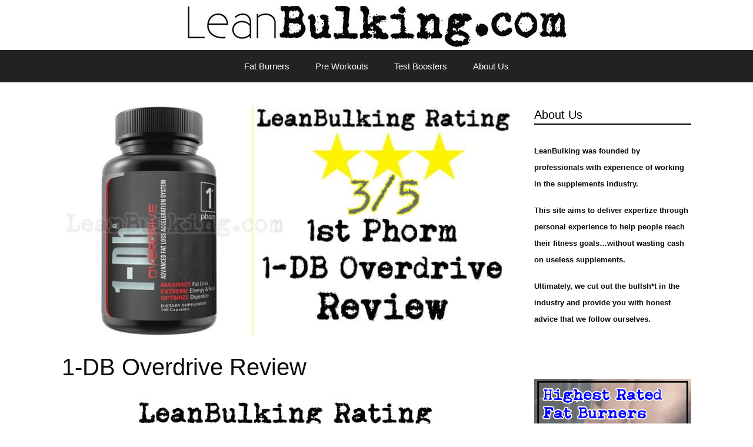

--- FILE ---
content_type: text/html; charset=UTF-8
request_url: https://leanbulking.com/1-db-overdrive-review/
body_size: 17633
content:
<!DOCTYPE html>
<html lang="en-US">
<head>
	<meta charset="UTF-8">
	<link rel="profile" href="https://gmpg.org/xfn/11">
	<meta name='robots' content='index, follow, max-image-preview:large, max-snippet:-1, max-video-preview:-1' />

	<!-- This site is optimized with the Yoast SEO plugin v20.12 - https://yoast.com/wordpress/plugins/seo/ -->
	<title>1-DB Overdrive Review</title>
	<meta name="description" content="We&#039;ve written a comprehensive review of 1-DB Overdrive by 1st Phorm. Find out about this fat burner&#039;s ingredients, potential side effects and effectiveness." />
	<link rel="canonical" href="https://leanbulking.com/1-db-overdrive-review/" />
	<meta property="og:locale" content="en_US" />
	<meta property="og:type" content="article" />
	<meta property="og:title" content="1-DB Overdrive Review" />
	<meta property="og:description" content="We&#039;ve written a comprehensive review of 1-DB Overdrive by 1st Phorm. Find out about this fat burner&#039;s ingredients, potential side effects and effectiveness." />
	<meta property="og:url" content="https://leanbulking.com/1-db-overdrive-review/" />
	<meta property="article:publisher" content="https://www.facebook.com/LeanBulking" />
	<meta property="article:published_time" content="2020-01-27T22:23:45+00:00" />
	<meta property="article:modified_time" content="2020-02-01T11:28:00+00:00" />
	<meta property="og:image" content="https://leanbulking.com/wp-content/uploads/2020/01/1-DB-Overdrive-Review.jpg" />
	<meta property="og:image:width" content="782" />
	<meta property="og:image:height" content="400" />
	<meta property="og:image:type" content="image/jpeg" />
	<meta name="author" content="LeanBulking Expert" />
	<meta name="twitter:card" content="summary_large_image" />
	<meta name="twitter:creator" content="@lean_bulking" />
	<meta name="twitter:site" content="@lean_bulking" />
	<meta name="twitter:label1" content="Written by" />
	<meta name="twitter:data1" content="" />
	<meta name="twitter:label2" content="Est. reading time" />
	<meta name="twitter:data2" content="7 minutes" />
	<script type="application/ld+json" class="yoast-schema-graph">{"@context":"https://schema.org","@graph":[{"@type":"Article","@id":"https://leanbulking.com/1-db-overdrive-review/#article","isPartOf":{"@id":"https://leanbulking.com/1-db-overdrive-review/"},"author":{"name":"LeanBulking Expert","@id":"https://leanbulking.com/#/schema/person/eeb4cec61a979ae4151a87711851cdf5"},"headline":"1-DB Overdrive Review","datePublished":"2020-01-27T22:23:45+00:00","dateModified":"2020-02-01T11:28:00+00:00","mainEntityOfPage":{"@id":"https://leanbulking.com/1-db-overdrive-review/"},"wordCount":1534,"commentCount":0,"publisher":{"@id":"https://leanbulking.com/#organization"},"image":{"@id":"https://leanbulking.com/1-db-overdrive-review/#primaryimage"},"thumbnailUrl":"https://leanbulking.com/wp-content/uploads/2020/01/1-DB-Overdrive-Review.jpg","articleSection":["Fat Burner Reviews","Guides"],"inLanguage":"en-US","potentialAction":[{"@type":"CommentAction","name":"Comment","target":["https://leanbulking.com/1-db-overdrive-review/#respond"]}]},{"@type":"WebPage","@id":"https://leanbulking.com/1-db-overdrive-review/","url":"https://leanbulking.com/1-db-overdrive-review/","name":"1-DB Overdrive Review","isPartOf":{"@id":"https://leanbulking.com/#website"},"primaryImageOfPage":{"@id":"https://leanbulking.com/1-db-overdrive-review/#primaryimage"},"image":{"@id":"https://leanbulking.com/1-db-overdrive-review/#primaryimage"},"thumbnailUrl":"https://leanbulking.com/wp-content/uploads/2020/01/1-DB-Overdrive-Review.jpg","datePublished":"2020-01-27T22:23:45+00:00","dateModified":"2020-02-01T11:28:00+00:00","description":"We've written a comprehensive review of 1-DB Overdrive by 1st Phorm. Find out about this fat burner's ingredients, potential side effects and effectiveness.","breadcrumb":{"@id":"https://leanbulking.com/1-db-overdrive-review/#breadcrumb"},"inLanguage":"en-US","potentialAction":[{"@type":"ReadAction","target":["https://leanbulking.com/1-db-overdrive-review/"]}]},{"@type":"ImageObject","inLanguage":"en-US","@id":"https://leanbulking.com/1-db-overdrive-review/#primaryimage","url":"https://leanbulking.com/wp-content/uploads/2020/01/1-DB-Overdrive-Review.jpg","contentUrl":"https://leanbulking.com/wp-content/uploads/2020/01/1-DB-Overdrive-Review.jpg","width":782,"height":400,"caption":"1-DB-Overdrive-Review"},{"@type":"BreadcrumbList","@id":"https://leanbulking.com/1-db-overdrive-review/#breadcrumb","itemListElement":[{"@type":"ListItem","position":1,"name":"Home","item":"https://leanbulking.com/"},{"@type":"ListItem","position":2,"name":"1-DB Overdrive Review"}]},{"@type":"WebSite","@id":"https://leanbulking.com/#website","url":"https://leanbulking.com/","name":"","description":"Personal Supplement Reviews | Expert Articles on Fitness &amp; Bodybuilding","publisher":{"@id":"https://leanbulking.com/#organization"},"potentialAction":[{"@type":"SearchAction","target":{"@type":"EntryPoint","urlTemplate":"https://leanbulking.com/?s={search_term_string}"},"query-input":"required name=search_term_string"}],"inLanguage":"en-US"},{"@type":"Organization","@id":"https://leanbulking.com/#organization","name":"LeanBulking","url":"https://leanbulking.com/","logo":{"@type":"ImageObject","inLanguage":"en-US","@id":"https://leanbulking.com/#/schema/logo/image/","url":"https://leanbulking.com/wp-content/uploads/2017/04/cropped-LeanBulking-logo-850px.jpg","contentUrl":"https://leanbulking.com/wp-content/uploads/2017/04/cropped-LeanBulking-logo-850px.jpg","width":645,"height":70,"caption":"LeanBulking"},"image":{"@id":"https://leanbulking.com/#/schema/logo/image/"},"sameAs":["https://www.facebook.com/LeanBulking","https://twitter.com/lean_bulking"]},{"@type":"Person","@id":"https://leanbulking.com/#/schema/person/eeb4cec61a979ae4151a87711851cdf5","name":"LeanBulking Expert","image":{"@type":"ImageObject","inLanguage":"en-US","@id":"https://leanbulking.com/#/schema/person/image/","url":"https://secure.gravatar.com/avatar/1f1a271762276ac5c417f0f14a7975ed?s=96&d=mm&r=g","contentUrl":"https://secure.gravatar.com/avatar/1f1a271762276ac5c417f0f14a7975ed?s=96&d=mm&r=g","caption":"LeanBulking Expert"}},false]}</script>
	<!-- / Yoast SEO plugin. -->



<link rel="alternate" type="application/rss+xml" title=" &raquo; Feed" href="https://leanbulking.com/feed/" />
<link rel="alternate" type="application/rss+xml" title=" &raquo; Comments Feed" href="https://leanbulking.com/comments/feed/" />
<link rel="alternate" type="application/rss+xml" title=" &raquo; 1-DB Overdrive Review Comments Feed" href="https://leanbulking.com/1-db-overdrive-review/feed/" />
<style type="text/css">
img.wp-smiley,
img.emoji {
	display: inline !important;
	border: none !important;
	box-shadow: none !important;
	height: 1em !important;
	width: 1em !important;
	margin: 0 0.07em !important;
	vertical-align: -0.1em !important;
	background: none !important;
	padding: 0 !important;
}
</style>
	<link data-minify="1" rel='stylesheet' id='dropshadowboxes_css-css' href='https://leanbulking.com/wp-content/cache/min/1/wp-content/plugins/drop-shadow-boxes/css/dropshadowboxes.css?ver=1676825030' type='text/css' media='all' />
<link rel='stylesheet' id='wp-block-library-css' href='https://leanbulking.com/wp-includes/css/dist/block-library/style.min.css?ver=6.1.9' type='text/css' media='all' />
<link rel='stylesheet' id='wp-components-css' href='https://leanbulking.com/wp-includes/css/dist/components/style.min.css?ver=6.1.9' type='text/css' media='all' />
<link rel='stylesheet' id='wp-block-editor-css' href='https://leanbulking.com/wp-includes/css/dist/block-editor/style.min.css?ver=6.1.9' type='text/css' media='all' />
<link rel='stylesheet' id='wp-nux-css' href='https://leanbulking.com/wp-includes/css/dist/nux/style.min.css?ver=6.1.9' type='text/css' media='all' />
<link rel='stylesheet' id='wp-reusable-blocks-css' href='https://leanbulking.com/wp-includes/css/dist/reusable-blocks/style.min.css?ver=6.1.9' type='text/css' media='all' />
<link rel='stylesheet' id='wp-editor-css' href='https://leanbulking.com/wp-includes/css/dist/editor/style.min.css?ver=6.1.9' type='text/css' media='all' />
<link data-minify="1" rel='stylesheet' id='drop_shadow_block-style-css-css' href='https://leanbulking.com/wp-content/cache/min/1/wp-content/plugins/drop-shadow-boxes/block/blocks.style.build.css?ver=1676825030' type='text/css' media='all' />
<link rel='stylesheet' id='classic-theme-styles-css' href='https://leanbulking.com/wp-includes/css/classic-themes.min.css?ver=1' type='text/css' media='all' />
<style id='global-styles-inline-css' type='text/css'>
body{--wp--preset--color--black: #000000;--wp--preset--color--cyan-bluish-gray: #abb8c3;--wp--preset--color--white: #ffffff;--wp--preset--color--pale-pink: #f78da7;--wp--preset--color--vivid-red: #cf2e2e;--wp--preset--color--luminous-vivid-orange: #ff6900;--wp--preset--color--luminous-vivid-amber: #fcb900;--wp--preset--color--light-green-cyan: #7bdcb5;--wp--preset--color--vivid-green-cyan: #00d084;--wp--preset--color--pale-cyan-blue: #8ed1fc;--wp--preset--color--vivid-cyan-blue: #0693e3;--wp--preset--color--vivid-purple: #9b51e0;--wp--preset--gradient--vivid-cyan-blue-to-vivid-purple: linear-gradient(135deg,rgba(6,147,227,1) 0%,rgb(155,81,224) 100%);--wp--preset--gradient--light-green-cyan-to-vivid-green-cyan: linear-gradient(135deg,rgb(122,220,180) 0%,rgb(0,208,130) 100%);--wp--preset--gradient--luminous-vivid-amber-to-luminous-vivid-orange: linear-gradient(135deg,rgba(252,185,0,1) 0%,rgba(255,105,0,1) 100%);--wp--preset--gradient--luminous-vivid-orange-to-vivid-red: linear-gradient(135deg,rgba(255,105,0,1) 0%,rgb(207,46,46) 100%);--wp--preset--gradient--very-light-gray-to-cyan-bluish-gray: linear-gradient(135deg,rgb(238,238,238) 0%,rgb(169,184,195) 100%);--wp--preset--gradient--cool-to-warm-spectrum: linear-gradient(135deg,rgb(74,234,220) 0%,rgb(151,120,209) 20%,rgb(207,42,186) 40%,rgb(238,44,130) 60%,rgb(251,105,98) 80%,rgb(254,248,76) 100%);--wp--preset--gradient--blush-light-purple: linear-gradient(135deg,rgb(255,206,236) 0%,rgb(152,150,240) 100%);--wp--preset--gradient--blush-bordeaux: linear-gradient(135deg,rgb(254,205,165) 0%,rgb(254,45,45) 50%,rgb(107,0,62) 100%);--wp--preset--gradient--luminous-dusk: linear-gradient(135deg,rgb(255,203,112) 0%,rgb(199,81,192) 50%,rgb(65,88,208) 100%);--wp--preset--gradient--pale-ocean: linear-gradient(135deg,rgb(255,245,203) 0%,rgb(182,227,212) 50%,rgb(51,167,181) 100%);--wp--preset--gradient--electric-grass: linear-gradient(135deg,rgb(202,248,128) 0%,rgb(113,206,126) 100%);--wp--preset--gradient--midnight: linear-gradient(135deg,rgb(2,3,129) 0%,rgb(40,116,252) 100%);--wp--preset--duotone--dark-grayscale: url('#wp-duotone-dark-grayscale');--wp--preset--duotone--grayscale: url('#wp-duotone-grayscale');--wp--preset--duotone--purple-yellow: url('#wp-duotone-purple-yellow');--wp--preset--duotone--blue-red: url('#wp-duotone-blue-red');--wp--preset--duotone--midnight: url('#wp-duotone-midnight');--wp--preset--duotone--magenta-yellow: url('#wp-duotone-magenta-yellow');--wp--preset--duotone--purple-green: url('#wp-duotone-purple-green');--wp--preset--duotone--blue-orange: url('#wp-duotone-blue-orange');--wp--preset--font-size--small: 13px;--wp--preset--font-size--medium: 20px;--wp--preset--font-size--large: 36px;--wp--preset--font-size--x-large: 42px;--wp--preset--spacing--20: 0.44rem;--wp--preset--spacing--30: 0.67rem;--wp--preset--spacing--40: 1rem;--wp--preset--spacing--50: 1.5rem;--wp--preset--spacing--60: 2.25rem;--wp--preset--spacing--70: 3.38rem;--wp--preset--spacing--80: 5.06rem;}:where(.is-layout-flex){gap: 0.5em;}body .is-layout-flow > .alignleft{float: left;margin-inline-start: 0;margin-inline-end: 2em;}body .is-layout-flow > .alignright{float: right;margin-inline-start: 2em;margin-inline-end: 0;}body .is-layout-flow > .aligncenter{margin-left: auto !important;margin-right: auto !important;}body .is-layout-constrained > .alignleft{float: left;margin-inline-start: 0;margin-inline-end: 2em;}body .is-layout-constrained > .alignright{float: right;margin-inline-start: 2em;margin-inline-end: 0;}body .is-layout-constrained > .aligncenter{margin-left: auto !important;margin-right: auto !important;}body .is-layout-constrained > :where(:not(.alignleft):not(.alignright):not(.alignfull)){max-width: var(--wp--style--global--content-size);margin-left: auto !important;margin-right: auto !important;}body .is-layout-constrained > .alignwide{max-width: var(--wp--style--global--wide-size);}body .is-layout-flex{display: flex;}body .is-layout-flex{flex-wrap: wrap;align-items: center;}body .is-layout-flex > *{margin: 0;}:where(.wp-block-columns.is-layout-flex){gap: 2em;}.has-black-color{color: var(--wp--preset--color--black) !important;}.has-cyan-bluish-gray-color{color: var(--wp--preset--color--cyan-bluish-gray) !important;}.has-white-color{color: var(--wp--preset--color--white) !important;}.has-pale-pink-color{color: var(--wp--preset--color--pale-pink) !important;}.has-vivid-red-color{color: var(--wp--preset--color--vivid-red) !important;}.has-luminous-vivid-orange-color{color: var(--wp--preset--color--luminous-vivid-orange) !important;}.has-luminous-vivid-amber-color{color: var(--wp--preset--color--luminous-vivid-amber) !important;}.has-light-green-cyan-color{color: var(--wp--preset--color--light-green-cyan) !important;}.has-vivid-green-cyan-color{color: var(--wp--preset--color--vivid-green-cyan) !important;}.has-pale-cyan-blue-color{color: var(--wp--preset--color--pale-cyan-blue) !important;}.has-vivid-cyan-blue-color{color: var(--wp--preset--color--vivid-cyan-blue) !important;}.has-vivid-purple-color{color: var(--wp--preset--color--vivid-purple) !important;}.has-black-background-color{background-color: var(--wp--preset--color--black) !important;}.has-cyan-bluish-gray-background-color{background-color: var(--wp--preset--color--cyan-bluish-gray) !important;}.has-white-background-color{background-color: var(--wp--preset--color--white) !important;}.has-pale-pink-background-color{background-color: var(--wp--preset--color--pale-pink) !important;}.has-vivid-red-background-color{background-color: var(--wp--preset--color--vivid-red) !important;}.has-luminous-vivid-orange-background-color{background-color: var(--wp--preset--color--luminous-vivid-orange) !important;}.has-luminous-vivid-amber-background-color{background-color: var(--wp--preset--color--luminous-vivid-amber) !important;}.has-light-green-cyan-background-color{background-color: var(--wp--preset--color--light-green-cyan) !important;}.has-vivid-green-cyan-background-color{background-color: var(--wp--preset--color--vivid-green-cyan) !important;}.has-pale-cyan-blue-background-color{background-color: var(--wp--preset--color--pale-cyan-blue) !important;}.has-vivid-cyan-blue-background-color{background-color: var(--wp--preset--color--vivid-cyan-blue) !important;}.has-vivid-purple-background-color{background-color: var(--wp--preset--color--vivid-purple) !important;}.has-black-border-color{border-color: var(--wp--preset--color--black) !important;}.has-cyan-bluish-gray-border-color{border-color: var(--wp--preset--color--cyan-bluish-gray) !important;}.has-white-border-color{border-color: var(--wp--preset--color--white) !important;}.has-pale-pink-border-color{border-color: var(--wp--preset--color--pale-pink) !important;}.has-vivid-red-border-color{border-color: var(--wp--preset--color--vivid-red) !important;}.has-luminous-vivid-orange-border-color{border-color: var(--wp--preset--color--luminous-vivid-orange) !important;}.has-luminous-vivid-amber-border-color{border-color: var(--wp--preset--color--luminous-vivid-amber) !important;}.has-light-green-cyan-border-color{border-color: var(--wp--preset--color--light-green-cyan) !important;}.has-vivid-green-cyan-border-color{border-color: var(--wp--preset--color--vivid-green-cyan) !important;}.has-pale-cyan-blue-border-color{border-color: var(--wp--preset--color--pale-cyan-blue) !important;}.has-vivid-cyan-blue-border-color{border-color: var(--wp--preset--color--vivid-cyan-blue) !important;}.has-vivid-purple-border-color{border-color: var(--wp--preset--color--vivid-purple) !important;}.has-vivid-cyan-blue-to-vivid-purple-gradient-background{background: var(--wp--preset--gradient--vivid-cyan-blue-to-vivid-purple) !important;}.has-light-green-cyan-to-vivid-green-cyan-gradient-background{background: var(--wp--preset--gradient--light-green-cyan-to-vivid-green-cyan) !important;}.has-luminous-vivid-amber-to-luminous-vivid-orange-gradient-background{background: var(--wp--preset--gradient--luminous-vivid-amber-to-luminous-vivid-orange) !important;}.has-luminous-vivid-orange-to-vivid-red-gradient-background{background: var(--wp--preset--gradient--luminous-vivid-orange-to-vivid-red) !important;}.has-very-light-gray-to-cyan-bluish-gray-gradient-background{background: var(--wp--preset--gradient--very-light-gray-to-cyan-bluish-gray) !important;}.has-cool-to-warm-spectrum-gradient-background{background: var(--wp--preset--gradient--cool-to-warm-spectrum) !important;}.has-blush-light-purple-gradient-background{background: var(--wp--preset--gradient--blush-light-purple) !important;}.has-blush-bordeaux-gradient-background{background: var(--wp--preset--gradient--blush-bordeaux) !important;}.has-luminous-dusk-gradient-background{background: var(--wp--preset--gradient--luminous-dusk) !important;}.has-pale-ocean-gradient-background{background: var(--wp--preset--gradient--pale-ocean) !important;}.has-electric-grass-gradient-background{background: var(--wp--preset--gradient--electric-grass) !important;}.has-midnight-gradient-background{background: var(--wp--preset--gradient--midnight) !important;}.has-small-font-size{font-size: var(--wp--preset--font-size--small) !important;}.has-medium-font-size{font-size: var(--wp--preset--font-size--medium) !important;}.has-large-font-size{font-size: var(--wp--preset--font-size--large) !important;}.has-x-large-font-size{font-size: var(--wp--preset--font-size--x-large) !important;}
.wp-block-navigation a:where(:not(.wp-element-button)){color: inherit;}
:where(.wp-block-columns.is-layout-flex){gap: 2em;}
.wp-block-pullquote{font-size: 1.5em;line-height: 1.6;}
</style>
<link rel='stylesheet' id='wp-show-posts-css' href='https://leanbulking.com/wp-content/plugins/wp-show-posts/css/wp-show-posts-min.css?ver=1.1.4' type='text/css' media='all' />
<link rel='stylesheet' id='generate-style-grid-css' href='https://leanbulking.com/wp-content/themes/generatepress/css/unsemantic-grid.min.css?ver=2.4.2' type='text/css' media='all' />
<link rel='stylesheet' id='generate-style-css' href='https://leanbulking.com/wp-content/themes/generatepress/style.min.css?ver=2.4.2' type='text/css' media='all' />
<style id='generate-style-inline-css' type='text/css'>
body{background-color:#ffffff;color:#0c0c0c;}a, a:visited{color:#0000ff;}a:visited{color:#002eff;}a:hover, a:focus, a:active{color:#ffde26;}body .grid-container{max-width:1150px;}.wp-block-group__inner-container{max-width:1150px;margin-left:auto;margin-right:auto;}body, button, input, select, textarea{font-family:Verdana, Geneva, sans-serif;font-size:15px;}body{line-height:1.7;}p{margin-bottom:1em;}.entry-content > [class*="wp-block-"]:not(:last-child){margin-bottom:1em;}.main-navigation .main-nav ul ul li a{font-size:14px;}@media (max-width:768px){.main-title{font-size:30px;}h1{font-size:30px;}h2{font-size:25px;}}.top-bar{background-color:#636363;color:#ffffff;}.top-bar a,.top-bar a:visited{color:#ffffff;}.top-bar a:hover{color:#303030;}.site-header{background-color:#ffffff;color:#3a3a3a;}.site-header a,.site-header a:visited{color:#3a3a3a;}.main-title a,.main-title a:hover,.main-title a:visited{color:#222222;}.site-description{color:#757575;}.main-navigation,.main-navigation ul ul{background-color:#222222;}.main-navigation .main-nav ul li a,.menu-toggle{color:#ffffff;}.main-navigation .main-nav ul li:hover > a,.main-navigation .main-nav ul li:focus > a, .main-navigation .main-nav ul li.sfHover > a{color:#ffffff;background-color:#3f3f3f;}button.menu-toggle:hover,button.menu-toggle:focus,.main-navigation .mobile-bar-items a,.main-navigation .mobile-bar-items a:hover,.main-navigation .mobile-bar-items a:focus{color:#ffffff;}.main-navigation .main-nav ul li[class*="current-menu-"] > a{color:#ffffff;background-color:#3f3f3f;}.main-navigation .main-nav ul li[class*="current-menu-"] > a:hover,.main-navigation .main-nav ul li[class*="current-menu-"].sfHover > a{color:#ffffff;background-color:#3f3f3f;}.navigation-search input[type="search"],.navigation-search input[type="search"]:active, .navigation-search input[type="search"]:focus, .main-navigation .main-nav ul li.search-item.active > a{color:#ffffff;background-color:#3f3f3f;}.main-navigation ul ul{background-color:#3f3f3f;}.main-navigation .main-nav ul ul li a{color:#ffffff;}.main-navigation .main-nav ul ul li:hover > a,.main-navigation .main-nav ul ul li:focus > a,.main-navigation .main-nav ul ul li.sfHover > a{color:#ffffff;background-color:#4f4f4f;}.main-navigation .main-nav ul ul li[class*="current-menu-"] > a{color:#ffffff;background-color:#4f4f4f;}.main-navigation .main-nav ul ul li[class*="current-menu-"] > a:hover,.main-navigation .main-nav ul ul li[class*="current-menu-"].sfHover > a{color:#ffffff;background-color:#4f4f4f;}.separate-containers .inside-article, .separate-containers .comments-area, .separate-containers .page-header, .one-container .container, .separate-containers .paging-navigation, .inside-page-header{background-color:#ffffff;}.entry-meta{color:#595959;}.entry-meta a,.entry-meta a:visited{color:#595959;}.entry-meta a:hover{color:#1e73be;}.sidebar .widget{background-color:#ffffff;}.sidebar .widget .widget-title{color:#000000;}.footer-widgets{background-color:#ffffff;}.footer-widgets .widget-title{color:#000000;}.site-info{color:#ffffff;background-color:#222222;}.site-info a,.site-info a:visited{color:#ffffff;}.site-info a:hover{color:#606060;}.footer-bar .widget_nav_menu .current-menu-item a{color:#606060;}input[type="text"],input[type="email"],input[type="url"],input[type="password"],input[type="search"],input[type="tel"],input[type="number"],textarea,select{color:#666666;background-color:#fafafa;border-color:#cccccc;}input[type="text"]:focus,input[type="email"]:focus,input[type="url"]:focus,input[type="password"]:focus,input[type="search"]:focus,input[type="tel"]:focus,input[type="number"]:focus,textarea:focus,select:focus{color:#666666;background-color:#ffffff;border-color:#bfbfbf;}button,html input[type="button"],input[type="reset"],input[type="submit"],a.button,a.button:visited,a.wp-block-button__link:not(.has-background){color:#ffffff;background-color:#666666;}button:hover,html input[type="button"]:hover,input[type="reset"]:hover,input[type="submit"]:hover,a.button:hover,button:focus,html input[type="button"]:focus,input[type="reset"]:focus,input[type="submit"]:focus,a.button:focus,a.wp-block-button__link:not(.has-background):active,a.wp-block-button__link:not(.has-background):focus,a.wp-block-button__link:not(.has-background):hover{color:#ffffff;background-color:#3f3f3f;}.generate-back-to-top,.generate-back-to-top:visited{background-color:rgba( 0,0,0,0.4 );color:#ffffff;}.generate-back-to-top:hover,.generate-back-to-top:focus{background-color:rgba( 0,0,0,0.6 );color:#ffffff;}.inside-header{padding:10px 40px 5px 40px;}.entry-content .alignwide, body:not(.no-sidebar) .entry-content .alignfull{margin-left:-40px;width:calc(100% + 80px);max-width:calc(100% + 80px);}.main-navigation .main-nav ul li a,.menu-toggle,.main-navigation .mobile-bar-items a{padding-left:22px;padding-right:22px;line-height:55px;}.main-navigation .main-nav ul ul li a{padding:10px 22px 10px 22px;}.navigation-search input{height:55px;}.rtl .menu-item-has-children .dropdown-menu-toggle{padding-left:22px;}.menu-item-has-children .dropdown-menu-toggle{padding-right:22px;}.rtl .main-navigation .main-nav ul li.menu-item-has-children > a{padding-right:22px;}.footer-widgets{padding:34px 40px 40px 40px;}.site-info{padding:5px 20px 5px 20px;}@media (max-width:768px){.separate-containers .inside-article, .separate-containers .comments-area, .separate-containers .page-header, .separate-containers .paging-navigation, .one-container .site-content, .inside-page-header, .wp-block-group__inner-container{padding:30px;}.entry-content .alignwide, body:not(.no-sidebar) .entry-content .alignfull{margin-left:-30px;width:calc(100% + 60px);max-width:calc(100% + 60px);}}.one-container .sidebar .widget{padding:0px;}@media (max-width:768px){.main-navigation .menu-toggle,.main-navigation .mobile-bar-items,.sidebar-nav-mobile:not(#sticky-placeholder){display:block;}.main-navigation ul,.gen-sidebar-nav{display:none;}[class*="nav-float-"] .site-header .inside-header > *{float:none;clear:both;}}@font-face {font-family: "GeneratePress";src:  url("https://leanbulking.com/wp-content/themes/generatepress/fonts/generatepress.eot");src:  url("https://leanbulking.com/wp-content/themes/generatepress/fonts/generatepress.eot#iefix") format("embedded-opentype"),  url("https://leanbulking.com/wp-content/themes/generatepress/fonts/generatepress.woff2") format("woff2"),  url("https://leanbulking.com/wp-content/themes/generatepress/fonts/generatepress.woff") format("woff"),  url("https://leanbulking.com/wp-content/themes/generatepress/fonts/generatepress.ttf") format("truetype"),  url("https://leanbulking.com/wp-content/themes/generatepress/fonts/generatepress.svg#GeneratePress") format("svg");font-weight: normal;font-style: normal;}
</style>
<link rel='stylesheet' id='generate-mobile-style-css' href='https://leanbulking.com/wp-content/themes/generatepress/css/mobile.min.css?ver=2.4.2' type='text/css' media='all' />
<link data-minify="1" rel='stylesheet' id='font-awesome-css' href='https://leanbulking.com/wp-content/cache/min/1/wp-content/plugins/elementor/assets/lib/font-awesome/css/font-awesome.min.css?ver=1676825030' type='text/css' media='all' />
<link data-minify="1" rel='stylesheet' id='recent-posts-widget-with-thumbnails-public-style-css' href='https://leanbulking.com/wp-content/cache/min/1/wp-content/plugins/recent-posts-widget-with-thumbnails/public.css?ver=1676825030' type='text/css' media='all' />
<link rel='stylesheet' id='elementor-frontend-legacy-css' href='https://leanbulking.com/wp-content/plugins/elementor/assets/css/frontend-legacy.min.css?ver=3.11.1' type='text/css' media='all' />
<link rel='stylesheet' id='elementor-frontend-css' href='https://leanbulking.com/wp-content/plugins/elementor/assets/css/frontend.min.css?ver=3.11.1' type='text/css' media='all' />
<link rel='stylesheet' id='eael-general-css' href='https://leanbulking.com/wp-content/plugins/essential-addons-for-elementor-lite/assets/front-end/css/view/general.min.css?ver=5.7.2' type='text/css' media='all' />
<style id='rocket-lazyload-inline-css' type='text/css'>
.rll-youtube-player{position:relative;padding-bottom:56.23%;height:0;overflow:hidden;max-width:100%;}.rll-youtube-player:focus-within{outline: 2px solid currentColor;outline-offset: 5px;}.rll-youtube-player iframe{position:absolute;top:0;left:0;width:100%;height:100%;z-index:100;background:0 0}.rll-youtube-player img{bottom:0;display:block;left:0;margin:auto;max-width:100%;width:100%;position:absolute;right:0;top:0;border:none;height:auto;-webkit-transition:.4s all;-moz-transition:.4s all;transition:.4s all}.rll-youtube-player img:hover{-webkit-filter:brightness(75%)}.rll-youtube-player .play{height:100%;width:100%;left:0;top:0;position:absolute;background:url(https://leanbulking.com/wp-content/plugins/wp-rocket/assets/img/youtube.png) no-repeat center;background-color: transparent !important;cursor:pointer;border:none;}.wp-embed-responsive .wp-has-aspect-ratio .rll-youtube-player{position:absolute;padding-bottom:0;width:100%;height:100%;top:0;bottom:0;left:0;right:0}
</style>
<script type='text/javascript' src='https://leanbulking.com/wp-includes/js/jquery/jquery.min.js?ver=3.6.1' id='jquery-core-js'></script>
<script type='text/javascript' src='https://leanbulking.com/wp-includes/js/jquery/jquery-migrate.min.js?ver=3.3.2' id='jquery-migrate-js' defer></script>
<link rel="https://api.w.org/" href="https://leanbulking.com/wp-json/" /><link rel="alternate" type="application/json" href="https://leanbulking.com/wp-json/wp/v2/posts/8864" /><link rel="EditURI" type="application/rsd+xml" title="RSD" href="https://leanbulking.com/xmlrpc.php?rsd" />
<link rel="wlwmanifest" type="application/wlwmanifest+xml" href="https://leanbulking.com/wp-includes/wlwmanifest.xml" />
<meta name="generator" content="WordPress 6.1.9" />
<link rel='shortlink' href='https://leanbulking.com/?p=8864' />
<link rel="alternate" type="application/json+oembed" href="https://leanbulking.com/wp-json/oembed/1.0/embed?url=https%3A%2F%2Fleanbulking.com%2F1-db-overdrive-review%2F" />
<link rel="alternate" type="text/xml+oembed" href="https://leanbulking.com/wp-json/oembed/1.0/embed?url=https%3A%2F%2Fleanbulking.com%2F1-db-overdrive-review%2F&#038;format=xml" />
<style>/* CSS added by WP Meta and Date Remover*//* Remove meta from post */
.entry-meta {
display:none !important;
}

/* Remove meta from home page */
.home .entry-meta { 
display: none; 
}
/* WPTheme 2015 Metadata Removal */
.entry-footer {
display:none !important;
}

/* WPTheme 2015 Metadata Removal */
.home .entry-footer { 
display: none; 
}</style>
		<!-- GA Google Analytics @ https://m0n.co/ga -->
		<script>
			(function(i,s,o,g,r,a,m){i['GoogleAnalyticsObject']=r;i[r]=i[r]||function(){
			(i[r].q=i[r].q||[]).push(arguments)},i[r].l=1*new Date();a=s.createElement(o),
			m=s.getElementsByTagName(o)[0];a.async=1;a.src=g;m.parentNode.insertBefore(a,m)
			})(window,document,'script','https://www.google-analytics.com/analytics.js','ga');
			ga('create', 'UA-89494384-1', 'auto');
			ga('send', 'pageview');
		</script>

	

<!-- This site is optimized with the Schema plugin v1.7.9.6 - https://schema.press -->
<script type="application/ld+json">{"@context":"https:\/\/schema.org\/","@type":"BlogPosting","mainEntityOfPage":{"@type":"WebPage","@id":"https:\/\/leanbulking.com\/1-db-overdrive-review\/"},"url":"https:\/\/leanbulking.com\/1-db-overdrive-review\/","headline":"1-DB Overdrive Review","datePublished":false,"dateModified":"2020-02-01T11:28:00+00:00","publisher":{"@type":"Organization","@id":"https:\/\/leanbulking.com\/#organization","name":"LeanBulking","logo":{"@type":"ImageObject","url":"https:\/\/leanbulking.com\/wp-content\/uploads\/2017\/04\/LeanBulking-logo-850px.jpg","width":600,"height":60}},"image":{"@type":"ImageObject","url":"https:\/\/leanbulking.com\/wp-content\/uploads\/2020\/01\/1-DB-Overdrive-Review.jpg","width":782,"height":400},"articleSection":"Fat Burner Reviews","description":"Pros Contains some tested thermogenics such as Cayenne Pepper Extract Coleus Forskohlii is one of the more exciting advancements found in fat burners Cons All ingredients are part of 3 big proprietary blends This means that you don't know the exact dosage of caffeine (increased risk of jittery side","author":{"@type":"Person","name":"LeanBulking Expert","url":"https:\/\/leanbulking.com\/author\/sei-kato\/","image":{"@type":"ImageObject","url":"https:\/\/secure.gravatar.com\/avatar\/1f1a271762276ac5c417f0f14a7975ed?s=96&d=mm&r=g","height":96,"width":96}}}</script>

<link rel="pingback" href="https://leanbulking.com/xmlrpc.php">
<meta name="viewport" content="width=device-width, initial-scale=1"><meta name="generator" content="Elementor 3.11.1; settings: css_print_method-external, google_font-enabled, font_display-auto">
<link rel="icon" href="https://leanbulking.com/wp-content/uploads/2016/11/cropped-tumblr_nkwdztpG511tslrx4o1_1280-32x32.jpg" sizes="32x32" />
<link rel="icon" href="https://leanbulking.com/wp-content/uploads/2016/11/cropped-tumblr_nkwdztpG511tslrx4o1_1280-192x192.jpg" sizes="192x192" />
<link rel="apple-touch-icon" href="https://leanbulking.com/wp-content/uploads/2016/11/cropped-tumblr_nkwdztpG511tslrx4o1_1280-180x180.jpg" />
<meta name="msapplication-TileImage" content="https://leanbulking.com/wp-content/uploads/2016/11/cropped-tumblr_nkwdztpG511tslrx4o1_1280-270x270.jpg" />
		<style type="text/css" id="wp-custom-css">
			#secondary .widget{background-color:#fafafa;border:1px solid #e6e6e6;padding:20px;padding:2rem}table{width:100%;border-collapse:collapse}tr:nth-of-type(odd){background:#eee}th{background:#333;color:#fff;font-weight:700}td,th{padding:6px;border:1px solid #ccc;text-align:left}@media (max-width : 700px){table{font-size:8px}.responsive-table .size-full{width:100%;max-width:300px}td{padding:3px}ul{list-style:bullet;margin:3px;margin-left:20px}table{font-size:7px}}.entry-header .entry-meta{display:none}.postmetadata{display:none}

.sidebar .widget .widget-title {
    border-bottom: 2px solid #000;
}

.sidebar .widget .widget-title span {
    background: #000;
    color: #FFF;
    padding: 0 5px;
    display: inline-block;
}		</style>
		<noscript><style id="rocket-lazyload-nojs-css">.rll-youtube-player, [data-lazy-src]{display:none !important;}</style></noscript></head>

<body data-rsssl=1 class="post-template-default single single-post postid-8864 single-format-standard wp-custom-logo wp-embed-responsive right-sidebar nav-below-header contained-header one-container active-footer-widgets-0 nav-aligned-center header-aligned-center dropdown-hover featured-image-active elementor-default elementor-kit-8994" itemtype="https://schema.org/Blog" itemscope>
	<div id="fb-root"></div>
<script async defer crossorigin="anonymous" src="https://connect.facebook.net/en_GB/sdk.js#xfbml=1&version=v6.0"></script>
	<svg xmlns="http://www.w3.org/2000/svg" viewBox="0 0 0 0" width="0" height="0" focusable="false" role="none" style="visibility: hidden; position: absolute; left: -9999px; overflow: hidden;" ><defs><filter id="wp-duotone-dark-grayscale"><feColorMatrix color-interpolation-filters="sRGB" type="matrix" values=" .299 .587 .114 0 0 .299 .587 .114 0 0 .299 .587 .114 0 0 .299 .587 .114 0 0 " /><feComponentTransfer color-interpolation-filters="sRGB" ><feFuncR type="table" tableValues="0 0.49803921568627" /><feFuncG type="table" tableValues="0 0.49803921568627" /><feFuncB type="table" tableValues="0 0.49803921568627" /><feFuncA type="table" tableValues="1 1" /></feComponentTransfer><feComposite in2="SourceGraphic" operator="in" /></filter></defs></svg><svg xmlns="http://www.w3.org/2000/svg" viewBox="0 0 0 0" width="0" height="0" focusable="false" role="none" style="visibility: hidden; position: absolute; left: -9999px; overflow: hidden;" ><defs><filter id="wp-duotone-grayscale"><feColorMatrix color-interpolation-filters="sRGB" type="matrix" values=" .299 .587 .114 0 0 .299 .587 .114 0 0 .299 .587 .114 0 0 .299 .587 .114 0 0 " /><feComponentTransfer color-interpolation-filters="sRGB" ><feFuncR type="table" tableValues="0 1" /><feFuncG type="table" tableValues="0 1" /><feFuncB type="table" tableValues="0 1" /><feFuncA type="table" tableValues="1 1" /></feComponentTransfer><feComposite in2="SourceGraphic" operator="in" /></filter></defs></svg><svg xmlns="http://www.w3.org/2000/svg" viewBox="0 0 0 0" width="0" height="0" focusable="false" role="none" style="visibility: hidden; position: absolute; left: -9999px; overflow: hidden;" ><defs><filter id="wp-duotone-purple-yellow"><feColorMatrix color-interpolation-filters="sRGB" type="matrix" values=" .299 .587 .114 0 0 .299 .587 .114 0 0 .299 .587 .114 0 0 .299 .587 .114 0 0 " /><feComponentTransfer color-interpolation-filters="sRGB" ><feFuncR type="table" tableValues="0.54901960784314 0.98823529411765" /><feFuncG type="table" tableValues="0 1" /><feFuncB type="table" tableValues="0.71764705882353 0.25490196078431" /><feFuncA type="table" tableValues="1 1" /></feComponentTransfer><feComposite in2="SourceGraphic" operator="in" /></filter></defs></svg><svg xmlns="http://www.w3.org/2000/svg" viewBox="0 0 0 0" width="0" height="0" focusable="false" role="none" style="visibility: hidden; position: absolute; left: -9999px; overflow: hidden;" ><defs><filter id="wp-duotone-blue-red"><feColorMatrix color-interpolation-filters="sRGB" type="matrix" values=" .299 .587 .114 0 0 .299 .587 .114 0 0 .299 .587 .114 0 0 .299 .587 .114 0 0 " /><feComponentTransfer color-interpolation-filters="sRGB" ><feFuncR type="table" tableValues="0 1" /><feFuncG type="table" tableValues="0 0.27843137254902" /><feFuncB type="table" tableValues="0.5921568627451 0.27843137254902" /><feFuncA type="table" tableValues="1 1" /></feComponentTransfer><feComposite in2="SourceGraphic" operator="in" /></filter></defs></svg><svg xmlns="http://www.w3.org/2000/svg" viewBox="0 0 0 0" width="0" height="0" focusable="false" role="none" style="visibility: hidden; position: absolute; left: -9999px; overflow: hidden;" ><defs><filter id="wp-duotone-midnight"><feColorMatrix color-interpolation-filters="sRGB" type="matrix" values=" .299 .587 .114 0 0 .299 .587 .114 0 0 .299 .587 .114 0 0 .299 .587 .114 0 0 " /><feComponentTransfer color-interpolation-filters="sRGB" ><feFuncR type="table" tableValues="0 0" /><feFuncG type="table" tableValues="0 0.64705882352941" /><feFuncB type="table" tableValues="0 1" /><feFuncA type="table" tableValues="1 1" /></feComponentTransfer><feComposite in2="SourceGraphic" operator="in" /></filter></defs></svg><svg xmlns="http://www.w3.org/2000/svg" viewBox="0 0 0 0" width="0" height="0" focusable="false" role="none" style="visibility: hidden; position: absolute; left: -9999px; overflow: hidden;" ><defs><filter id="wp-duotone-magenta-yellow"><feColorMatrix color-interpolation-filters="sRGB" type="matrix" values=" .299 .587 .114 0 0 .299 .587 .114 0 0 .299 .587 .114 0 0 .299 .587 .114 0 0 " /><feComponentTransfer color-interpolation-filters="sRGB" ><feFuncR type="table" tableValues="0.78039215686275 1" /><feFuncG type="table" tableValues="0 0.94901960784314" /><feFuncB type="table" tableValues="0.35294117647059 0.47058823529412" /><feFuncA type="table" tableValues="1 1" /></feComponentTransfer><feComposite in2="SourceGraphic" operator="in" /></filter></defs></svg><svg xmlns="http://www.w3.org/2000/svg" viewBox="0 0 0 0" width="0" height="0" focusable="false" role="none" style="visibility: hidden; position: absolute; left: -9999px; overflow: hidden;" ><defs><filter id="wp-duotone-purple-green"><feColorMatrix color-interpolation-filters="sRGB" type="matrix" values=" .299 .587 .114 0 0 .299 .587 .114 0 0 .299 .587 .114 0 0 .299 .587 .114 0 0 " /><feComponentTransfer color-interpolation-filters="sRGB" ><feFuncR type="table" tableValues="0.65098039215686 0.40392156862745" /><feFuncG type="table" tableValues="0 1" /><feFuncB type="table" tableValues="0.44705882352941 0.4" /><feFuncA type="table" tableValues="1 1" /></feComponentTransfer><feComposite in2="SourceGraphic" operator="in" /></filter></defs></svg><svg xmlns="http://www.w3.org/2000/svg" viewBox="0 0 0 0" width="0" height="0" focusable="false" role="none" style="visibility: hidden; position: absolute; left: -9999px; overflow: hidden;" ><defs><filter id="wp-duotone-blue-orange"><feColorMatrix color-interpolation-filters="sRGB" type="matrix" values=" .299 .587 .114 0 0 .299 .587 .114 0 0 .299 .587 .114 0 0 .299 .587 .114 0 0 " /><feComponentTransfer color-interpolation-filters="sRGB" ><feFuncR type="table" tableValues="0.098039215686275 1" /><feFuncG type="table" tableValues="0 0.66274509803922" /><feFuncB type="table" tableValues="0.84705882352941 0.41960784313725" /><feFuncA type="table" tableValues="1 1" /></feComponentTransfer><feComposite in2="SourceGraphic" operator="in" /></filter></defs></svg><a class="screen-reader-text skip-link" href="#content" title="Skip to content">Skip to content</a>		<header id="masthead" class="site-header grid-container grid-parent" itemtype="https://schema.org/WPHeader" itemscope>
			<div class="inside-header grid-container grid-parent">
				<div class="site-logo">
				<a href="https://leanbulking.com/" title="" rel="home">
					<img  class="header-image" alt="" src="data:image/svg+xml,%3Csvg%20xmlns='http://www.w3.org/2000/svg'%20viewBox='0%200%200%200'%3E%3C/svg%3E" title="" data-lazy-src="https://leanbulking.com/wp-content/uploads/2017/04/cropped-LeanBulking-logo-850px.jpg" /><noscript><img  class="header-image" alt="" src="https://leanbulking.com/wp-content/uploads/2017/04/cropped-LeanBulking-logo-850px.jpg" title="" /></noscript>
				</a>
			</div>			</div><!-- .inside-header -->
		</header><!-- #masthead -->
				<nav id="site-navigation" class="main-navigation" itemtype="https://schema.org/SiteNavigationElement" itemscope>
			<div class="inside-navigation grid-container grid-parent">
								<button class="menu-toggle" aria-controls="primary-menu" aria-expanded="false">
					<span class="mobile-menu">Menu</span>				</button>
				<div id="primary-menu" class="main-nav"><ul id="menu-menu-1" class=" menu sf-menu"><li id="menu-item-1486" class="menu-item menu-item-type-post_type menu-item-object-post menu-item-1486"><a href="https://leanbulking.com/top-3-fat-burner-supplements/">Fat Burners</a></li>
<li id="menu-item-516" class="menu-item menu-item-type-post_type menu-item-object-post menu-item-516"><a href="https://leanbulking.com/top-3-pre-workout-supplements/">Pre Workouts</a></li>
<li id="menu-item-523" class="menu-item menu-item-type-post_type menu-item-object-post menu-item-523"><a href="https://leanbulking.com/top-3-testosterone-boosters/">Test Boosters</a></li>
<li id="menu-item-9044" class="menu-item menu-item-type-post_type menu-item-object-page menu-item-9044"><a href="https://leanbulking.com/welcome-to-leanbulking-com/">About Us</a></li>
</ul></div>			</div><!-- .inside-navigation -->
		</nav><!-- #site-navigation -->
		
	<div id="page" class="hfeed site grid-container container grid-parent">
				<div id="content" class="site-content">
			
	<div id="primary" class="content-area grid-parent mobile-grid-100 grid-75 tablet-grid-75">
		<main id="main" class="site-main">
			
<article id="post-8864" class="post-8864 post type-post status-publish format-standard has-post-thumbnail hentry category-fat-burner-supplement-reviews category-guides" itemtype="https://schema.org/CreativeWork" itemscope>
	<div class="inside-article">
				<div class="page-header-image-single grid-container grid-parent">
			<img width="782" height="400" src="data:image/svg+xml,%3Csvg%20xmlns='http://www.w3.org/2000/svg'%20viewBox='0%200%20782%20400'%3E%3C/svg%3E" class="attachment-full size-full wp-post-image" alt="1-DB-Overdrive-Review" decoding="async" itemprop="image" data-lazy-srcset="https://leanbulking.com/wp-content/uploads/2020/01/1-DB-Overdrive-Review.jpg 782w, https://leanbulking.com/wp-content/uploads/2020/01/1-DB-Overdrive-Review-300x153.jpg 300w, https://leanbulking.com/wp-content/uploads/2020/01/1-DB-Overdrive-Review-768x393.jpg 768w" data-lazy-sizes="(max-width: 782px) 100vw, 782px" data-lazy-src="https://leanbulking.com/wp-content/uploads/2020/01/1-DB-Overdrive-Review.jpg" /><noscript><img width="782" height="400" src="https://leanbulking.com/wp-content/uploads/2020/01/1-DB-Overdrive-Review.jpg" class="attachment-full size-full wp-post-image" alt="1-DB-Overdrive-Review" decoding="async" itemprop="image" srcset="https://leanbulking.com/wp-content/uploads/2020/01/1-DB-Overdrive-Review.jpg 782w, https://leanbulking.com/wp-content/uploads/2020/01/1-DB-Overdrive-Review-300x153.jpg 300w, https://leanbulking.com/wp-content/uploads/2020/01/1-DB-Overdrive-Review-768x393.jpg 768w" sizes="(max-width: 782px) 100vw, 782px" /></noscript>		</div>
		
		<header class="entry-header">
			<h1 class="entry-title" itemprop="headline">1-DB Overdrive Review</h1>			<div class="entry-meta">
				<span class="posted-on"><a href="https://leanbulking.com/1-db-overdrive-review/" title="" rel="bookmark"><time class="updated" datetime="" itemprop="dateModified"></time><time class="entry-date published" datetime="" itemprop="datePublished"></time></a></span> <span class="byline">by <span class="author vcard" itemprop="author" itemtype="https://schema.org/Person" itemscope><a class="url fn n" href="https://leanbulking.com/author/sei-kato/" title="View all posts by " rel="author" itemprop="url"><span class="author-name" itemprop="name"></span></a></span></span> 			</div><!-- .entry-meta -->
				</header><!-- .entry-header -->

		
		<div class="entry-content" itemprop="text">
			<h2><img decoding="async" class="aligncenter size-full wp-image-380" src="data:image/svg+xml,%3Csvg%20xmlns='http://www.w3.org/2000/svg'%20viewBox='0%200%20500%20148'%3E%3C/svg%3E" alt="" width="500" height="148" data-lazy-srcset="https://leanbulking.com/wp-content/uploads/2016/12/rating.jpg 500w, https://leanbulking.com/wp-content/uploads/2016/12/rating-300x89.jpg 300w" data-lazy-sizes="(max-width: 500px) 100vw, 500px" data-lazy-src="https://leanbulking.com/wp-content/uploads/2016/12/rating.jpg" /><noscript><img decoding="async" class="aligncenter size-full wp-image-380" src="https://leanbulking.com/wp-content/uploads/2016/12/rating.jpg" alt="" width="500" height="148" srcset="https://leanbulking.com/wp-content/uploads/2016/12/rating.jpg 500w, https://leanbulking.com/wp-content/uploads/2016/12/rating-300x89.jpg 300w" sizes="(max-width: 500px) 100vw, 500px" /></noscript></h2>
<h2>Pros</h2>
<ul>
<li>Contains some tested thermogenics such as Cayenne Pepper Extract</li>
<li>Coleus Forskohlii is one of the more exciting advancements found in fat burners</li>
</ul>
<h2>Cons</h2>
<ul>
<li>All ingredients are part of 3 big proprietary blends</li>
<li>This means that you don&#8217;t know the exact dosage of caffeine (increased risk of jittery side effects)</li>
<li>Synephrine has become known as a potentially harmful ingredient</li>
<li>There are better options on the market, in our honest opinion</li>
</ul>
<hr />
<h3 style="text-align: center;"><strong>See Your Top Options In Our</strong><br />
<strong>» <a href="https://leanbulking.com/top-3-fat-burner-supplements/">Best Fat Burners Page</a> «</strong></h3>
<hr />
<h2 style="text-align: center;"><img decoding="async" class="aligncenter size-full wp-image-8880" src="data:image/svg+xml,%3Csvg%20xmlns='http://www.w3.org/2000/svg'%20viewBox='0%200%20400%20400'%3E%3C/svg%3E" alt="1-DB-Overdrive-Fat-Burner-Review" width="400" height="400" data-lazy-srcset="https://leanbulking.com/wp-content/uploads/2020/01/1-DB-Overdrive-Fat-Burner-Review.jpg 400w, https://leanbulking.com/wp-content/uploads/2020/01/1-DB-Overdrive-Fat-Burner-Review-150x150.jpg 150w, https://leanbulking.com/wp-content/uploads/2020/01/1-DB-Overdrive-Fat-Burner-Review-300x300.jpg 300w, https://leanbulking.com/wp-content/uploads/2020/01/1-DB-Overdrive-Fat-Burner-Review-65x65.jpg 65w" data-lazy-sizes="(max-width: 400px) 100vw, 400px" data-lazy-src="https://leanbulking.com/wp-content/uploads/2020/01/1-DB-Overdrive-Fat-Burner-Review.jpg" /><noscript><img decoding="async" class="aligncenter size-full wp-image-8880" src="https://leanbulking.com/wp-content/uploads/2020/01/1-DB-Overdrive-Fat-Burner-Review.jpg" alt="1-DB-Overdrive-Fat-Burner-Review" width="400" height="400" srcset="https://leanbulking.com/wp-content/uploads/2020/01/1-DB-Overdrive-Fat-Burner-Review.jpg 400w, https://leanbulking.com/wp-content/uploads/2020/01/1-DB-Overdrive-Fat-Burner-Review-150x150.jpg 150w, https://leanbulking.com/wp-content/uploads/2020/01/1-DB-Overdrive-Fat-Burner-Review-300x300.jpg 300w, https://leanbulking.com/wp-content/uploads/2020/01/1-DB-Overdrive-Fat-Burner-Review-65x65.jpg 65w" sizes="(max-width: 400px) 100vw, 400px" /></noscript></h2>
<h2 style="text-align: center;"><span style="text-decoration: underline;"><strong>About the Product:</strong> 1-DB Overdrive</span></h2>
<p>1-DB Overdrive is a fat burner supplement made by 1st Phorm. Clearly, due to it being a fat burner, it&#8217;s designed to encourage your body to burn more fat &#8211; being named an <em>&#8220;advanced fat loss acceleration system&#8221;</em>.</p>
<p>1st Phorm have gained a great reputation in the industry for their potent formulas. This usually attracts those that enjoy big caffeine servings to ramp up their energy levels.</p>
<p>From first glance, we see some positives about 1-DB Overdrive when looking at its nutrient profile. We&#8217;re big fans of both Cayenne Pepper Extract, as well as Coleus Forskohlii; these are 2 of the most tried-and-tested thermogenic ingredients you can find in any fat burner supplement.</p>
<p>However, you simply can&#8217;t ignore the fact that <strong>all ingredients are part of 3 different proprietary blends</strong>&#8230;</p>
<div class='dropshadowboxes-container ' style='width:auto;'>
                            <div class='dropshadowboxes-drop-shadow dropshadowboxes-rounded-corners dropshadowboxes-inside-and-outside-shadow dropshadowboxes-lifted-both dropshadowboxes-effect-default' style=' border: 1px solid #dddddd; height:; background-color:#ffcdcd;    '>
                            </p>
<h3><strong>What are proprietary blends?</strong></h3>
<p>Well, they are mixtures of numerous different ingredients that are presented to you under a (typically) fancy name.</p>
<p>In the case of 1-DB Overdrive, you can spot the 3 proprietary blends that are titled: GSD Complex, BioTherm, and Balance Blend.</p>
<h3><strong>So what&#8217;s so bad about them?</strong></h3>
<p>The answer to the above question is that you can&#8217;t see the exact dosages of the individual ingredients that are part of proprietary blends.</p>
<p>This <strong>can be potentially harmful when a blend contains unknown dosages of stimulants</strong> such as Caffeine Anhydrous or Synephrine (overdosing on stimulants leads to jittery side effects and energy crashes).</p>
<p>
                            </div>
                        </div>
<p>Anyway, instead of rambling on about 1-DB Overdrive&#8217;s supplement facts label in the intro here, we&#8217;ll tell you a bit about 1st Phorm before we get stuck in.</p>
<h3><strong>Who are 1st Phorm?</strong></h3>
<p>As we mentioned, 1st Phorm have gained a positive reputation in the supplements industry. This is good news, since it&#8217;s an industry that can be pretty murky at times.</p>
<p>The target customers for 1st Phorm are definitely the &#8216;bodybuilding&#8217; crowd, or females that want to be fitness models. Nothing wrong with that &#8211; in fact, we fit into that category ourselves.</p>
<p>We also really like the fact that all 1st Phorm products are made in the USA. Guaranteeing good quality manufacturing processes are being followed.</p>
<p>Overall, we like 1st Phorm as a brand here at LeanBulking.com.</p>
<hr />
<h2 style="text-align: center;"><span style="text-decoration: underline;">1-DB Overdrive Ingredients Explained</span></h2>
<p>We went through our 1st opinion regarding 1-DB Overdrive in our intro above. But in this section, we&#8217;ll be giving you the full analysis of 1-DB Overdrive&#8217;s Supplement Facts Label.</p>
<p>As mentioned, there is a lot to like about this fat burner. You can&#8217;t argue with the inclusion of thermogenic nutrients such as Cayenne Pepper Extract [1] and Coleus Forskohlii Extract [2] &#8211; there are tons of clinical studies that show they work.</p>
<p>But, as we also mentioned, there some issues. Including stimulants such as Caffeine Anhydrous and Synephrine hiding in unknown dosages in proprietary blends.</p>
<p>Anyway, we&#8217;ll take you through each ingredient in this fat burner. By the end of this review, you&#8217;ll have a good idea of whether you&#8217;ll want to try it out for yourself.</p>
<p><strong>Here&#8217;s everything you need to know about 1-DB Overdrive&#8230;</strong></p>
<figure id="attachment_8882" aria-describedby="caption-attachment-8882" style="width: 445px" class="wp-caption aligncenter"><img decoding="async" class="size-full wp-image-8882" src="data:image/svg+xml,%3Csvg%20xmlns='http://www.w3.org/2000/svg'%20viewBox='0%200%20455%20381'%3E%3C/svg%3E" alt="Supplement facts label for 1-DB Overdrive Fat Burner" width="455" height="381" data-lazy-srcset="https://leanbulking.com/wp-content/uploads/2020/01/1-DB-Overdrive-Ingredients-Review.jpg 455w, https://leanbulking.com/wp-content/uploads/2020/01/1-DB-Overdrive-Ingredients-Review-300x251.jpg 300w" data-lazy-sizes="(max-width: 455px) 100vw, 455px" data-lazy-src="https://leanbulking.com/wp-content/uploads/2020/01/1-DB-Overdrive-Ingredients-Review.jpg" /><noscript><img decoding="async" class="size-full wp-image-8882" src="https://leanbulking.com/wp-content/uploads/2020/01/1-DB-Overdrive-Ingredients-Review.jpg" alt="Supplement facts label for 1-DB Overdrive Fat Burner" width="455" height="381" srcset="https://leanbulking.com/wp-content/uploads/2020/01/1-DB-Overdrive-Ingredients-Review.jpg 455w, https://leanbulking.com/wp-content/uploads/2020/01/1-DB-Overdrive-Ingredients-Review-300x251.jpg 300w" sizes="(max-width: 455px) 100vw, 455px" /></noscript><figcaption id="caption-attachment-8882" class="wp-caption-text">The Supplement Facts Label for 1-DB Overdrive Fat Burner.</figcaption></figure>
<h3><strong>GSD Complex </strong>(374mg)</h3>
<p>This is the 1st proprietary blend that appears on 1-DB Overdrive&#8217;s supplement facts label.</p>
<p>It contains:</p>
<ul>
<li><strong>Caffeine Anhydrous </strong></li>
<li>L-Theanine</li>
<li><strong>L-Theacrine</strong></li>
<li>Sulbutiamine</li>
<li><strong>Synephrine </strong></li>
<li>CDP Choline</li>
<li>Huperzine A</li>
</ul>
<p>We&#8217;ve bolded the ingredients above that are stimulants. Meaning they&#8217;re capable of boosting your energy levels.</p>
<p>However, you&#8217;ll also know if you&#8217;ve ever had that one cup of coffee too much&#8230;that stimulants can cause jittery side effects and energy crashes too.</p>
<p>While you know that the overall dosage of the GSD Complex proprietary blend is 374mg, you&#8217;re not shown the individual dosages of each ingredient contained within.</p>
<p>That means you&#8217;re potentially at risk from &#8216;overdosing&#8217; on stimulants. Especially if you have a low tolerance of stimulants (I&#8217;m looking at you, guys that only drink 1 cup of coffee per day or don&#8217;t drink any coffee at all).</p>
<p>As a result, we can&#8217;t recommend proprietary blends that contain stimulants in any scenario.</p>
<h3><strong>BioTherm </strong>128mg</h3>
<p>This is the second proprietary blend listed on 1-DB Overdrive&#8217;s supplement facts label. We believe it&#8217;s probably the best out of the 3, due to it containing 2 of our favorite fat burner ingredients &#8211; Cayenne Pepper Extract and Coleus Forskohlii Extract.</p>
<p>Here are all the ingredients found in the BioTherm proprietary blend:</p>
<ul>
<li>Green Coffee Extract</li>
<li>Green Tea Extract</li>
<li>Coleus Forskohlii Extract</li>
<li>Hordinine</li>
<li>Evodiamine</li>
<li>Cayenne Pepper Extract</li>
</ul>
<p>In fact, apart from 2 ingredients (Hordinine and Evodiamine) we actually really like every nutrient in this blend. In our personal opinion, these are great thermogenic ingredients that should help you towards your fitness goals.</p>
<p>The only reason we don&#8217;t really like Hordinine is because it&#8217;s chemical structure is similar to a stimulant; it&#8217;s naturally found in bitter orange extract, which we personally wouldn&#8217;t recommend either.</p>
<p>What about Evodiamine? Well, it&#8217;s shown to work in studies involving mice. But that&#8217;s not enough to convince us (just our honest, subjective opinion). This is because other thermogenics such as Cayenne Pepper Extract have been proven to work in numerous studies that have involved human subjects.</p>
<h3><strong>Balance Blend</strong> 100mg</h3>
<p>The third and final proprietary blend found in 1-DB Overdrive&#8217;s supplement facts label.</p>
<p>It&#8217;s also going to pretty quick to analyze, because it only contains 2 ingredients (which isn&#8217;t a bad thing at all):</p>
<ul>
<li>Ashwagandha</li>
<li>Rhodiola Extract</li>
</ul>
<p>We don&#8217;t have anything bad to say about this Balance Blend at all.</p>
<p>Apart from the fact that it&#8217;s a proprietary blend (so you don&#8217;t know the individual dosages of either Ashwagandha or Rhodiola Extract). These are among 2 of the safest ingredients found in this whole fat burner.</p>
<p>And providing they are dosed optimally, they&#8217;ll be beneficial too. Not for fat burning, though.</p>
<p>Why?</p>
<p>Well, Ashwagandha is known for it&#8217;s ability to improve strength and benefit you in testosterone boosters. While Rhodiola Extract is a <a href="https://leanbulking.com/top-3-nootropic-supplements/">nootropic</a> ingredient; meaning it&#8217;s able to improve your cognition (help you perform better mentally).</p>
<p>Not a bad way to finish up the analysis of 1-DB Overdrive&#8217;s ingredients. Good job by 1st Phorm with this Balance Blend.</p>
<hr />
<h3 style="text-align: center;"><a href="https://leanbulking.com/top-3-fat-burner-supplements/"><img decoding="async" class="aligncenter size-full wp-image-8881" src="data:image/svg+xml,%3Csvg%20xmlns='http://www.w3.org/2000/svg'%20viewBox='0%200%20587%20425'%3E%3C/svg%3E" alt="1st-Phorm-1-DB-Overdrive-Review" width="587" height="425" data-lazy-srcset="https://leanbulking.com/wp-content/uploads/2020/01/1st-Phorm-1-DB-Overdrive-Review.jpg 587w, https://leanbulking.com/wp-content/uploads/2020/01/1st-Phorm-1-DB-Overdrive-Review-300x217.jpg 300w" data-lazy-sizes="(max-width: 587px) 100vw, 587px" data-lazy-src="https://leanbulking.com/wp-content/uploads/2020/01/1st-Phorm-1-DB-Overdrive-Review.jpg" /><noscript><img decoding="async" class="aligncenter size-full wp-image-8881" src="https://leanbulking.com/wp-content/uploads/2020/01/1st-Phorm-1-DB-Overdrive-Review.jpg" alt="1st-Phorm-1-DB-Overdrive-Review" width="587" height="425" srcset="https://leanbulking.com/wp-content/uploads/2020/01/1st-Phorm-1-DB-Overdrive-Review.jpg 587w, https://leanbulking.com/wp-content/uploads/2020/01/1st-Phorm-1-DB-Overdrive-Review-300x217.jpg 300w" sizes="(max-width: 587px) 100vw, 587px" /></noscript></a><strong>See your Top Options in our</strong><br />
<strong>» <a href="https://leanbulking.com/top-3-fat-burner-supplements/">Best Fat Burners Page</a> «</strong></h3>
<hr />
<h2 style="text-align: center;"><span style="text-decoration: underline;">1-DB Overdrive Potential Side Effects</span></h2>
<p>We&#8217;ve mentioned (probably) a hundred times in this review that 1-DB Overdrive contains proprietary blends.</p>
<p>For those that skimmed our whole review of this fat burner and came straight to this section&#8230;</p>
<p>You simply don&#8217;t know the individual dosages of ingredients that are part of proprietary blends &#8211; which becomes an issue when a blend contains stimulants such as Caffeine Anhydrous and Synephrine (which 1-DB Overdrive does).</p>
<p>As a result of consuming unknown dosages of stimulants, you might be at risk from:</p>
<ul>
<li>Jitters</li>
<li>Energy Crashes</li>
<li>Insomnia (if taken late at night)</li>
</ul>
<p>Of course, everyone is different so no-one can say for sure whether any fat burner will cause side effects.</p>
<hr />
<h2 style="text-align: center;"><span style="text-decoration: underline;">1-DB Overdrive Review Conclusion</span></h2>
<p>Overall, 1-DB Overdrive isn&#8217;t the worst fat burner we&#8217;ve reviewed on this site. Far from it &#8211; it&#8217;s actually not bad and it&#8217;s certainly a lot better than some products we&#8217;ve seen out there.</p>
<p>We respect that 1st Phorm have conducted research before formulating 1-DB Overdrive; this has led to the inclusion of cutting edge fat burner nutrients being included, such as Coleus Forskohlii (which is still fairly &#8216;new&#8217; to the world of fat burners compared to other ingredients that have been around for decades).</p>
<p>We also like that there are many tried-and-tested thermogenic nutrients such as Cayenne Pepper Extract and Green Tea Extract included in 1-DB Overdrive&#8217;s supplement facts label.</p>
<p>However, we just <strong>can&#8217;t ignore the fact that every ingredient is part of a proprietary blend</strong>. And that there are 3 stimulants in a single proprietary blend &#8211; meaning you&#8217;re consuming unknown dosages of 3 stimulants at once (which could cause those with a lower tolerance to caffeine some issues, in our honest opinion).</p>
<p>As a result, we don&#8217;t think that it beats our <span style="text-decoration: underline;"><a href="https://leanbulking.com/top-3-fat-burner-supplements/"><strong>Best Fat Burners ranked</strong></a></span> this year. Still, it&#8217;s certainly a respectable addition to 1st Phorm&#8217;s line up.</p>
<p>[wp-review id=&#8221;8864&#8243;]</p>
<hr />
<p><em><strong>References: </strong></em></p>
<p>[1] Zheng, J. <em>Dietary capsaicin and its anti-obesity potency: from mechanism to clinical implications.</em> Biosci Rep. 2017 Jun 30; 37(3): BSR20170286.</p>
<p>[2] Loftus, H. <em>Coleus forskohlii Extract Supplementation in Conjunction with a Hypocaloric Diet Reduces the Risk Factors of Metabolic Syndrome in Overweight and Obese Subjects: A Randomized Controlled Trial. </em>Nutrients. 2015 Nov; 7(11): 9508–9522.</p>
		</div><!-- .entry-content -->

					<footer class="entry-meta">
				<span class="cat-links"><span class="screen-reader-text">Categories </span><a href="https://leanbulking.com/category/fat-burner-supplement-reviews/" rel="category tag">Fat Burner Reviews</a>, <a href="https://leanbulking.com/category/guides/" rel="category tag">Guides</a></span> <span class="comments-link"><a href="https://leanbulking.com/1-db-overdrive-review/#respond">Leave a comment</a></span> 		<nav id="nav-below" class="post-navigation">
			<span class="screen-reader-text">Post navigation</span>

			<div class="nav-previous"><span class="prev" title="Previous"><a href="https://leanbulking.com/performance-lab-sport-pre-workout-review/" rel="prev">Performance Lab Pre-Workout Review</a></span></div><div class="nav-next"><span class="next" title="Next"><a href="https://leanbulking.com/the-ultimate-fix-for-hard-or-clumpy-pre-workout-powder/" rel="next">The Ultimate Fix for Hard or Clumpy Pre-Workout Powder</a></span></div>		</nav><!-- #nav-below -->
					</footer><!-- .entry-meta -->
			</div><!-- .inside-article -->
</article><!-- #post-## -->

					<div class="comments-area">
						<div id="comments">

		<div id="respond" class="comment-respond">
		<h3 id="reply-title" class="comment-reply-title">Leave a Comment <small><a rel="nofollow" id="cancel-comment-reply-link" href="/1-db-overdrive-review/#respond" style="display:none;">Cancel reply</a></small></h3><form action="https://leanbulking.com/wp-comments-post.php" method="post" id="commentform" class="comment-form" novalidate><p class="comment-form-comment"><label for="comment" class="screen-reader-text">Comment</label><textarea id="comment" name="comment" cols="45" rows="8" aria-required="true"></textarea></p><label for="author" class="screen-reader-text">Name</label><input placeholder="Name *" id="author" name="author" type="text" value="" size="30" />
<label for="email" class="screen-reader-text">Email</label><input placeholder="Email *" id="email" name="email" type="email" value="" size="30" />
<label for="url" class="screen-reader-text">Website</label><input placeholder="Website" id="url" name="url" type="url" value="" size="30" />
<p class="comment-form-cookies-consent"><input id="wp-comment-cookies-consent" name="wp-comment-cookies-consent" type="checkbox" value="yes" /> <label for="wp-comment-cookies-consent">Save my name, email, and website in this browser for the next time I comment.</label></p>
<p class="form-submit"><input name="submit" type="submit" id="submit" class="submit" value="Post Comment" /> <input type='hidden' name='comment_post_ID' value='8864' id='comment_post_ID' />
<input type='hidden' name='comment_parent' id='comment_parent' value='0' />
</p><p style="display: none;"><input type="hidden" id="akismet_comment_nonce" name="akismet_comment_nonce" value="5921d7b5cc" /></p><p style="display: none !important;"><label>&#916;<textarea name="ak_hp_textarea" cols="45" rows="8" maxlength="100"></textarea></label><input type="hidden" id="ak_js_1" name="ak_js" value="38"/><script>document.getElementById( "ak_js_1" ).setAttribute( "value", ( new Date() ).getTime() );</script></p></form>	</div><!-- #respond -->
	<p class="akismet_comment_form_privacy_notice">This site uses Akismet to reduce spam. <a href="https://akismet.com/privacy/" target="_blank" rel="nofollow noopener">Learn how your comment data is processed</a>.</p>
</div><!-- #comments -->
					</div>

							</main><!-- #main -->
	</div><!-- #primary -->

	<div id="right-sidebar" class="widget-area grid-25 tablet-grid-25 grid-parent sidebar" itemtype="https://schema.org/WPSideBar" itemscope>
	<div class="inside-right-sidebar">
		<aside id="text-10" class="widget inner-padding widget_text"><div class="widget-as-link "><h2 class="widget-title">About Us</h2>			<div class="textwidget"><p><span style="font-size: small;"><strong>LeanBulking was founded by professionals with experience of working in the supplements industry.</strong></span></p>
<p><span style="font-size: small;"><strong>This site aims to deliver expertize through personal experience to help people reach their fitness goals&#8230;without wasting cash on useless supplements.</strong></span></p>
<p><span style="font-size: small;"><strong>Ultimately, we cut out the bullsh*t in the industry and provide you with honest advice that we follow ourselves.</strong></span></p>
</div>
		</div></aside><aside id="text-14" class="widget inner-padding widget_text"><div class="widget-as-link ">			<div class="textwidget"><div class="fb-page" data-href="https://www.facebook.com/LeanBulking/" data-tabs="" data-width="" data-height="" data-small-header="false" data-adapt-container-width="true" data-hide-cover="false" data-show-facepile="true">
<blockquote cite="https://www.facebook.com/LeanBulking/" class="fb-xfbml-parse-ignore"><p><a href="https://www.facebook.com/LeanBulking/">LeanBulking</a></p></blockquote>
</div>
</div>
		</div></aside><aside id="text-8" class="widget inner-padding widget_text"><a href="https://leanbulking.com/top-3-fat-burner-supplements/" class="widget-as-link ">			<div class="textwidget"><p><a href="https://leanbulking.com/top-3-fat-burner-supplements/"><img decoding="async" class="aligncenter size-full wp-image-8494" src="data:image/svg+xml,%3Csvg%20xmlns='http://www.w3.org/2000/svg'%20viewBox='0%200%20448%20510'%3E%3C/svg%3E" alt="" width="448" height="510" data-lazy-srcset="https://leanbulking.com/wp-content/uploads/2019/01/Fat-Burners.png 448w, https://leanbulking.com/wp-content/uploads/2019/01/Fat-Burners-264x300.png 264w" data-lazy-sizes="(max-width: 448px) 100vw, 448px" data-lazy-src="https://leanbulking.com/wp-content/uploads/2019/01/Fat-Burners.png" /><noscript><img decoding="async" class="aligncenter size-full wp-image-8494" src="https://leanbulking.com/wp-content/uploads/2019/01/Fat-Burners.png" alt="" width="448" height="510" srcset="https://leanbulking.com/wp-content/uploads/2019/01/Fat-Burners.png 448w, https://leanbulking.com/wp-content/uploads/2019/01/Fat-Burners-264x300.png 264w" sizes="(max-width: 448px) 100vw, 448px" /></noscript></a></p>
</div>
		</a></aside><aside id="text-11" class="widget inner-padding widget_text"><div class="widget-as-link ">			<div class="textwidget"><p><a href="https://leanbulking.com/top-3-pre-workout-supplements/"><img decoding="async" class="aligncenter size-full wp-image-8496" src="data:image/svg+xml,%3Csvg%20xmlns='http://www.w3.org/2000/svg'%20viewBox='0%200%20448%20510'%3E%3C/svg%3E" alt="" width="448" height="510" data-lazy-srcset="https://leanbulking.com/wp-content/uploads/2019/01/Pre-Workouts-1.png 448w, https://leanbulking.com/wp-content/uploads/2019/01/Pre-Workouts-1-264x300.png 264w" data-lazy-sizes="(max-width: 448px) 100vw, 448px" data-lazy-src="https://leanbulking.com/wp-content/uploads/2019/01/Pre-Workouts-1.png" /><noscript><img decoding="async" class="aligncenter size-full wp-image-8496" src="https://leanbulking.com/wp-content/uploads/2019/01/Pre-Workouts-1.png" alt="" width="448" height="510" srcset="https://leanbulking.com/wp-content/uploads/2019/01/Pre-Workouts-1.png 448w, https://leanbulking.com/wp-content/uploads/2019/01/Pre-Workouts-1-264x300.png 264w" sizes="(max-width: 448px) 100vw, 448px" /></noscript></a></p>
</div>
		</div></aside><aside id="text-12" class="widget inner-padding widget_text"><div class="widget-as-link ">			<div class="textwidget"><p><a href="https://leanbulking.com/top-3-testosterone-boosters/"><img decoding="async" class="aligncenter size-full wp-image-8499" src="data:image/svg+xml,%3Csvg%20xmlns='http://www.w3.org/2000/svg'%20viewBox='0%200%20448%20510'%3E%3C/svg%3E" alt="" width="448" height="510" data-lazy-srcset="https://leanbulking.com/wp-content/uploads/2019/01/Testosterone-Boosters-1.png 448w, https://leanbulking.com/wp-content/uploads/2019/01/Testosterone-Boosters-1-264x300.png 264w" data-lazy-sizes="(max-width: 448px) 100vw, 448px" data-lazy-src="https://leanbulking.com/wp-content/uploads/2019/01/Testosterone-Boosters-1.png" /><noscript><img decoding="async" class="aligncenter size-full wp-image-8499" src="https://leanbulking.com/wp-content/uploads/2019/01/Testosterone-Boosters-1.png" alt="" width="448" height="510" srcset="https://leanbulking.com/wp-content/uploads/2019/01/Testosterone-Boosters-1.png 448w, https://leanbulking.com/wp-content/uploads/2019/01/Testosterone-Boosters-1-264x300.png 264w" sizes="(max-width: 448px) 100vw, 448px" /></noscript></a></p>
</div>
		</div></aside><aside id="text-13" class="widget inner-padding widget_text"><div class="widget-as-link ">			<div class="textwidget"><p><a href="https://leanbulking.com/top-3-nootropic-supplements/"><img decoding="async" class="aligncenter size-full wp-image-8498" src="data:image/svg+xml,%3Csvg%20xmlns='http://www.w3.org/2000/svg'%20viewBox='0%200%20448%20510'%3E%3C/svg%3E" alt="" width="448" height="510" data-lazy-srcset="https://leanbulking.com/wp-content/uploads/2019/01/Nootropics.png 448w, https://leanbulking.com/wp-content/uploads/2019/01/Nootropics-264x300.png 264w" data-lazy-sizes="(max-width: 448px) 100vw, 448px" data-lazy-src="https://leanbulking.com/wp-content/uploads/2019/01/Nootropics.png" /><noscript><img decoding="async" class="aligncenter size-full wp-image-8498" src="https://leanbulking.com/wp-content/uploads/2019/01/Nootropics.png" alt="" width="448" height="510" srcset="https://leanbulking.com/wp-content/uploads/2019/01/Nootropics.png 448w, https://leanbulking.com/wp-content/uploads/2019/01/Nootropics-264x300.png 264w" sizes="(max-width: 448px) 100vw, 448px" /></noscript></a></p>
</div>
		</div></aside>	</div><!-- .inside-right-sidebar -->
</div><!-- #secondary -->

	</div><!-- #content -->
</div><!-- #page -->


<div class="site-footer">
			<footer class="site-info" itemtype="https://schema.org/WPFooter" itemscope>
			<div class="inside-site-info ">
								<div class="copyright-bar">
					<span class="copyright">&copy; 2026 </span> &bull; Powered by <a href="https://generatepress.com" itemprop="url">GeneratePress</a>				</div>
			</div>
		</footer><!-- .site-info -->
		</div><!-- .site-footer -->

<a title="Scroll back to top" rel="nofollow" href="#" class="generate-back-to-top" style="opacity:0;visibility:hidden;" data-scroll-speed="400" data-start-scroll="300">
				<span class="screen-reader-text">Scroll back to top</span>
				
			</a><script type='text/javascript' id='custom-script-js-extra'>
/* <![CDATA[ */
var wpdata = {"object_id":"8864","site_url":"https:\/\/leanbulking.com"};
/* ]]> */
</script>
<script data-minify="1" type='text/javascript' src='https://leanbulking.com/wp-content/cache/min/1/wp-content/plugins/wp-meta-and-date-remover/assets/js/inspector.js?ver=1704726008' id='custom-script-js' defer></script>
<!--[if lte IE 11]>
<script type='text/javascript' src='https://leanbulking.com/wp-content/themes/generatepress/js/classList.min.js?ver=2.4.2' id='generate-classlist-js'></script>
<![endif]-->
<script type='text/javascript' src='https://leanbulking.com/wp-content/themes/generatepress/js/menu.min.js?ver=2.4.2' id='generate-menu-js' defer></script>
<script type='text/javascript' src='https://leanbulking.com/wp-content/themes/generatepress/js/a11y.min.js?ver=2.4.2' id='generate-a11y-js' defer></script>
<script type='text/javascript' src='https://leanbulking.com/wp-content/themes/generatepress/js/back-to-top.min.js?ver=2.4.2' id='generate-back-to-top-js' defer></script>
<script type='text/javascript' src='https://leanbulking.com/wp-includes/js/comment-reply.min.js?ver=6.1.9' id='comment-reply-js' defer></script>
<script type='text/javascript' id='yasr-window-var-js-extra'>
/* <![CDATA[ */
var yasrWindowVar = {"siteUrl":"https:\/\/leanbulking.com","adminUrl":"https:\/\/leanbulking.com\/wp-admin\/","ajaxurl":"https:\/\/leanbulking.com\/wp-admin\/admin-ajax.php","visitorStatsEnabled":"no","ajaxEnabled":"yes","loaderHtml":"<div id=\"yasr-loader\" style=\"display: inline-block\">\u00a0 <img src=\"https:\/\/leanbulking.com\/wp-content\/plugins\/yet-another-stars-rating\/includes\/img\/loader.gif\" \r\n                 title=\"yasr-loader\" alt=\"yasr-loader\" height=\"16\" width=\"16\"><\/div>","loaderUrl":"https:\/\/leanbulking.com\/wp-content\/plugins\/yet-another-stars-rating\/includes\/img\/loader.gif","isUserLoggedIn":"false","isRtl":"false","starSingleForm":"\"star\"","starsPluralForm":"\"stars\"","textAfterVr":"\"[Total: %total_count%  Average: %average%]\"","textRating":"\"Rating\"","textLoadRanking":"\"Loading, please wait\"","textVvStats":"\"out of 5 stars\"","textOrderBy":"\"Order by\"","textMostRated":"\"Most Rated\"","textHighestRated":"\"Highest Rated\"","textLeftColumnHeader":"\"Post\""};
/* ]]> */
</script>
<script type='text/javascript' id='eael-general-js-extra'>
/* <![CDATA[ */
var localize = {"ajaxurl":"https:\/\/leanbulking.com\/wp-admin\/admin-ajax.php","nonce":"5cb98dc4c7","i18n":{"added":"Added ","compare":"Compare","loading":"Loading..."},"eael_translate_text":{"required_text":"is a required field","invalid_text":"Invalid","billing_text":"Billing","shipping_text":"Shipping","fg_mfp_counter_text":"of"},"page_permalink":"https:\/\/leanbulking.com\/1-db-overdrive-review\/","cart_redirectition":"","cart_page_url":"","el_breakpoints":{"mobile":{"label":"Mobile","value":767,"default_value":767,"direction":"max","is_enabled":true},"mobile_extra":{"label":"Mobile Extra","value":880,"default_value":880,"direction":"max","is_enabled":false},"tablet":{"label":"Tablet","value":1024,"default_value":1024,"direction":"max","is_enabled":true},"tablet_extra":{"label":"Tablet Extra","value":1200,"default_value":1200,"direction":"max","is_enabled":false},"laptop":{"label":"Laptop","value":1366,"default_value":1366,"direction":"max","is_enabled":false},"widescreen":{"label":"Widescreen","value":2400,"default_value":2400,"direction":"min","is_enabled":false}}};
/* ]]> */
</script>
<script type='text/javascript' src='https://leanbulking.com/wp-content/plugins/essential-addons-for-elementor-lite/assets/front-end/js/view/general.min.js?ver=5.7.2' id='eael-general-js' defer></script>
<script data-minify="1" defer type='text/javascript' src='https://leanbulking.com/wp-content/cache/min/1/wp-content/plugins/akismet/_inc/akismet-frontend.js?ver=1676824876' id='akismet-frontend-js'></script>
<script>window.lazyLoadOptions=[{elements_selector:"img[data-lazy-src],.rocket-lazyload,iframe[data-lazy-src]",data_src:"lazy-src",data_srcset:"lazy-srcset",data_sizes:"lazy-sizes",class_loading:"lazyloading",class_loaded:"lazyloaded",threshold:300,callback_loaded:function(element){if(element.tagName==="IFRAME"&&element.dataset.rocketLazyload=="fitvidscompatible"){if(element.classList.contains("lazyloaded")){if(typeof window.jQuery!="undefined"){if(jQuery.fn.fitVids){jQuery(element).parent().fitVids()}}}}}},{elements_selector:".rocket-lazyload",data_src:"lazy-src",data_srcset:"lazy-srcset",data_sizes:"lazy-sizes",class_loading:"lazyloading",class_loaded:"lazyloaded",threshold:300,}];window.addEventListener('LazyLoad::Initialized',function(e){var lazyLoadInstance=e.detail.instance;if(window.MutationObserver){var observer=new MutationObserver(function(mutations){var image_count=0;var iframe_count=0;var rocketlazy_count=0;mutations.forEach(function(mutation){for(var i=0;i<mutation.addedNodes.length;i++){if(typeof mutation.addedNodes[i].getElementsByTagName!=='function'){continue}
if(typeof mutation.addedNodes[i].getElementsByClassName!=='function'){continue}
images=mutation.addedNodes[i].getElementsByTagName('img');is_image=mutation.addedNodes[i].tagName=="IMG";iframes=mutation.addedNodes[i].getElementsByTagName('iframe');is_iframe=mutation.addedNodes[i].tagName=="IFRAME";rocket_lazy=mutation.addedNodes[i].getElementsByClassName('rocket-lazyload');image_count+=images.length;iframe_count+=iframes.length;rocketlazy_count+=rocket_lazy.length;if(is_image){image_count+=1}
if(is_iframe){iframe_count+=1}}});if(image_count>0||iframe_count>0||rocketlazy_count>0){lazyLoadInstance.update()}});var b=document.getElementsByTagName("body")[0];var config={childList:!0,subtree:!0};observer.observe(b,config)}},!1)</script><script data-no-minify="1" async src="https://leanbulking.com/wp-content/plugins/wp-rocket/assets/js/lazyload/17.8.3/lazyload.min.js"></script><script>function lazyLoadThumb(e,alt){var t='<img data-lazy-src="https://i.ytimg.com/vi_webp/ID/hqdefault.webp" alt="" width="480" height="360"><noscript><img src="https://i.ytimg.com/vi_webp/ID/hqdefault.webp" alt="" width="480" height="360"></noscript>',a='<button class="play" aria-label="play Youtube video"></button>';t=t.replace('alt=""','alt="'+alt+'"');return t.replace("ID",e)+a}function lazyLoadYoutubeIframe(){var e=document.createElement("iframe"),t="ID?autoplay=1";t+=0===this.parentNode.dataset.query.length?'':'&'+this.parentNode.dataset.query;e.setAttribute("src",t.replace("ID",this.parentNode.dataset.src)),e.setAttribute("frameborder","0"),e.setAttribute("allowfullscreen","1"),e.setAttribute("allow", "accelerometer; autoplay; encrypted-media; gyroscope; picture-in-picture"),this.parentNode.parentNode.replaceChild(e,this.parentNode)}document.addEventListener("DOMContentLoaded",function(){var e,t,p,a=document.getElementsByClassName("rll-youtube-player");for(t=0;t<a.length;t++)e=document.createElement("div"),e.setAttribute("data-id",a[t].dataset.id),e.setAttribute("data-query", a[t].dataset.query),e.setAttribute("data-src", a[t].dataset.src),e.innerHTML=lazyLoadThumb(a[t].dataset.id,a[t].dataset.alt),a[t].appendChild(e),p=e.querySelector('.play'),p.onclick=lazyLoadYoutubeIframe});</script>
</body>
</html>
<!-- Rocket no webp -->
<!-- This website is like a Rocket, isn't it? Performance optimized by WP Rocket. Learn more: https://wp-rocket.me -->